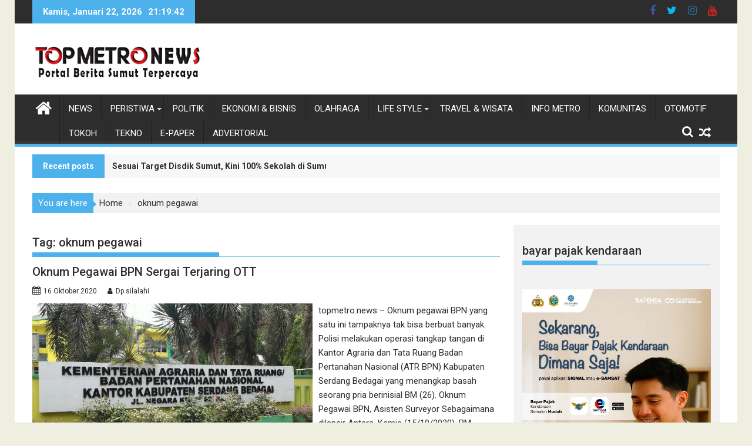

--- FILE ---
content_type: text/html; charset=UTF-8
request_url: https://topmetro.news/tag/oknum-pegawai/
body_size: 85228
content:
<!DOCTYPE html><html lang="id">
        	<head>

		        <meta charset="UTF-8">
        <meta name="viewport" content="width=device-width, initial-scale=1">
        <link rel="profile" href="http://gmpg.org/xfn/11">
        <link rel="pingback" href="https://topmetro.news/xmlrpc.php">
        <meta name='robots' content='index, follow, max-image-preview:large, max-snippet:-1, max-video-preview:-1' />

	<!-- This site is optimized with the Yoast SEO plugin v26.8 - https://yoast.com/product/yoast-seo-wordpress/ -->
	<title>oknum pegawai Archives - TOPMETRO NEWS</title>
	<link rel="canonical" href="https://topmetro.news/tag/oknum-pegawai/" />
	<meta property="og:locale" content="id_ID" />
	<meta property="og:type" content="article" />
	<meta property="og:title" content="oknum pegawai Archives - TOPMETRO NEWS" />
	<meta property="og:url" content="https://topmetro.news/tag/oknum-pegawai/" />
	<meta property="og:site_name" content="TOPMETRO NEWS" />
	<meta property="og:image" content="https://topmetro.news/wp-content/uploads/2018/03/cropped-topmetronews.png" />
	<meta property="og:image:width" content="512" />
	<meta property="og:image:height" content="512" />
	<meta property="og:image:type" content="image/png" />
	<meta name="twitter:card" content="summary_large_image" />
	<meta name="twitter:site" content="@topmetronews" />
	<script type="application/ld+json" class="yoast-schema-graph">{"@context":"https://schema.org","@graph":[{"@type":"CollectionPage","@id":"https://topmetro.news/tag/oknum-pegawai/","url":"https://topmetro.news/tag/oknum-pegawai/","name":"oknum pegawai Archives - TOPMETRO NEWS","isPartOf":{"@id":"https://topmetro.news/#website"},"primaryImageOfPage":{"@id":"https://topmetro.news/tag/oknum-pegawai/#primaryimage"},"image":{"@id":"https://topmetro.news/tag/oknum-pegawai/#primaryimage"},"thumbnailUrl":"https://topmetro.news/wp-content/uploads/2020/10/Oknum-pegawai-BPN.jpg","breadcrumb":{"@id":"https://topmetro.news/tag/oknum-pegawai/#breadcrumb"},"inLanguage":"id"},{"@type":"ImageObject","inLanguage":"id","@id":"https://topmetro.news/tag/oknum-pegawai/#primaryimage","url":"https://topmetro.news/wp-content/uploads/2020/10/Oknum-pegawai-BPN.jpg","contentUrl":"https://topmetro.news/wp-content/uploads/2020/10/Oknum-pegawai-BPN.jpg","width":640,"height":360,"caption":"Oknum pegawai BPN"},{"@type":"BreadcrumbList","@id":"https://topmetro.news/tag/oknum-pegawai/#breadcrumb","itemListElement":[{"@type":"ListItem","position":1,"name":"Home","item":"https://topmetro.news/"},{"@type":"ListItem","position":2,"name":"oknum pegawai"}]},{"@type":"WebSite","@id":"https://topmetro.news/#website","url":"https://topmetro.news/","name":"TOPMETRO NEWS","description":"Portal Berita Sumut Terpercaya","publisher":{"@id":"https://topmetro.news/#organization"},"alternateName":"topmetro","potentialAction":[{"@type":"SearchAction","target":{"@type":"EntryPoint","urlTemplate":"https://topmetro.news/?s={search_term_string}"},"query-input":{"@type":"PropertyValueSpecification","valueRequired":true,"valueName":"search_term_string"}}],"inLanguage":"id"},{"@type":"Organization","@id":"https://topmetro.news/#organization","name":"topmetro.news","url":"https://topmetro.news/","logo":{"@type":"ImageObject","inLanguage":"id","@id":"https://topmetro.news/#/schema/logo/image/","url":"https://topmetro.news/wp-content/uploads/2017/11/topmetro-news.jpg","contentUrl":"https://topmetro.news/wp-content/uploads/2017/11/topmetro-news.jpg","width":290,"height":70,"caption":"topmetro.news"},"image":{"@id":"https://topmetro.news/#/schema/logo/image/"},"sameAs":["https://www.facebook.com/topmetromedia","https://x.com/topmetronews","https://www.youtube.com/channel/UCHD3PCqLcnQkV3_PrWu8vcQ"]}]}</script>
	<!-- / Yoast SEO plugin. -->


<link rel='dns-prefetch' href='//fonts.googleapis.com' />
<link rel="alternate" type="application/rss+xml" title="TOPMETRO NEWS &raquo; Feed" href="https://topmetro.news/feed/" />
<link rel="alternate" type="application/rss+xml" title="TOPMETRO NEWS &raquo; Umpan Komentar" href="https://topmetro.news/comments/feed/" />
<link rel="alternate" type="application/rss+xml" title="TOPMETRO NEWS &raquo; oknum pegawai Umpan Tag" href="https://topmetro.news/tag/oknum-pegawai/feed/" />
<style id='wp-img-auto-sizes-contain-inline-css' type='text/css'>
img:is([sizes=auto i],[sizes^="auto," i]){contain-intrinsic-size:3000px 1500px}
/*# sourceURL=wp-img-auto-sizes-contain-inline-css */
</style>
<style id='wp-emoji-styles-inline-css' type='text/css'>

	img.wp-smiley, img.emoji {
		display: inline !important;
		border: none !important;
		box-shadow: none !important;
		height: 1em !important;
		width: 1em !important;
		margin: 0 0.07em !important;
		vertical-align: -0.1em !important;
		background: none !important;
		padding: 0 !important;
	}
/*# sourceURL=wp-emoji-styles-inline-css */
</style>
<style id='wp-block-library-inline-css' type='text/css'>
:root{--wp-block-synced-color:#7a00df;--wp-block-synced-color--rgb:122,0,223;--wp-bound-block-color:var(--wp-block-synced-color);--wp-editor-canvas-background:#ddd;--wp-admin-theme-color:#007cba;--wp-admin-theme-color--rgb:0,124,186;--wp-admin-theme-color-darker-10:#006ba1;--wp-admin-theme-color-darker-10--rgb:0,107,160.5;--wp-admin-theme-color-darker-20:#005a87;--wp-admin-theme-color-darker-20--rgb:0,90,135;--wp-admin-border-width-focus:2px}@media (min-resolution:192dpi){:root{--wp-admin-border-width-focus:1.5px}}.wp-element-button{cursor:pointer}:root .has-very-light-gray-background-color{background-color:#eee}:root .has-very-dark-gray-background-color{background-color:#313131}:root .has-very-light-gray-color{color:#eee}:root .has-very-dark-gray-color{color:#313131}:root .has-vivid-green-cyan-to-vivid-cyan-blue-gradient-background{background:linear-gradient(135deg,#00d084,#0693e3)}:root .has-purple-crush-gradient-background{background:linear-gradient(135deg,#34e2e4,#4721fb 50%,#ab1dfe)}:root .has-hazy-dawn-gradient-background{background:linear-gradient(135deg,#faaca8,#dad0ec)}:root .has-subdued-olive-gradient-background{background:linear-gradient(135deg,#fafae1,#67a671)}:root .has-atomic-cream-gradient-background{background:linear-gradient(135deg,#fdd79a,#004a59)}:root .has-nightshade-gradient-background{background:linear-gradient(135deg,#330968,#31cdcf)}:root .has-midnight-gradient-background{background:linear-gradient(135deg,#020381,#2874fc)}:root{--wp--preset--font-size--normal:16px;--wp--preset--font-size--huge:42px}.has-regular-font-size{font-size:1em}.has-larger-font-size{font-size:2.625em}.has-normal-font-size{font-size:var(--wp--preset--font-size--normal)}.has-huge-font-size{font-size:var(--wp--preset--font-size--huge)}.has-text-align-center{text-align:center}.has-text-align-left{text-align:left}.has-text-align-right{text-align:right}.has-fit-text{white-space:nowrap!important}#end-resizable-editor-section{display:none}.aligncenter{clear:both}.items-justified-left{justify-content:flex-start}.items-justified-center{justify-content:center}.items-justified-right{justify-content:flex-end}.items-justified-space-between{justify-content:space-between}.screen-reader-text{border:0;clip-path:inset(50%);height:1px;margin:-1px;overflow:hidden;padding:0;position:absolute;width:1px;word-wrap:normal!important}.screen-reader-text:focus{background-color:#ddd;clip-path:none;color:#444;display:block;font-size:1em;height:auto;left:5px;line-height:normal;padding:15px 23px 14px;text-decoration:none;top:5px;width:auto;z-index:100000}html :where(.has-border-color){border-style:solid}html :where([style*=border-top-color]){border-top-style:solid}html :where([style*=border-right-color]){border-right-style:solid}html :where([style*=border-bottom-color]){border-bottom-style:solid}html :where([style*=border-left-color]){border-left-style:solid}html :where([style*=border-width]){border-style:solid}html :where([style*=border-top-width]){border-top-style:solid}html :where([style*=border-right-width]){border-right-style:solid}html :where([style*=border-bottom-width]){border-bottom-style:solid}html :where([style*=border-left-width]){border-left-style:solid}html :where(img[class*=wp-image-]){height:auto;max-width:100%}:where(figure){margin:0 0 1em}html :where(.is-position-sticky){--wp-admin--admin-bar--position-offset:var(--wp-admin--admin-bar--height,0px)}@media screen and (max-width:600px){html :where(.is-position-sticky){--wp-admin--admin-bar--position-offset:0px}}

/*# sourceURL=wp-block-library-inline-css */
</style><style id='global-styles-inline-css' type='text/css'>
:root{--wp--preset--aspect-ratio--square: 1;--wp--preset--aspect-ratio--4-3: 4/3;--wp--preset--aspect-ratio--3-4: 3/4;--wp--preset--aspect-ratio--3-2: 3/2;--wp--preset--aspect-ratio--2-3: 2/3;--wp--preset--aspect-ratio--16-9: 16/9;--wp--preset--aspect-ratio--9-16: 9/16;--wp--preset--color--black: #000000;--wp--preset--color--cyan-bluish-gray: #abb8c3;--wp--preset--color--white: #ffffff;--wp--preset--color--pale-pink: #f78da7;--wp--preset--color--vivid-red: #cf2e2e;--wp--preset--color--luminous-vivid-orange: #ff6900;--wp--preset--color--luminous-vivid-amber: #fcb900;--wp--preset--color--light-green-cyan: #7bdcb5;--wp--preset--color--vivid-green-cyan: #00d084;--wp--preset--color--pale-cyan-blue: #8ed1fc;--wp--preset--color--vivid-cyan-blue: #0693e3;--wp--preset--color--vivid-purple: #9b51e0;--wp--preset--gradient--vivid-cyan-blue-to-vivid-purple: linear-gradient(135deg,rgb(6,147,227) 0%,rgb(155,81,224) 100%);--wp--preset--gradient--light-green-cyan-to-vivid-green-cyan: linear-gradient(135deg,rgb(122,220,180) 0%,rgb(0,208,130) 100%);--wp--preset--gradient--luminous-vivid-amber-to-luminous-vivid-orange: linear-gradient(135deg,rgb(252,185,0) 0%,rgb(255,105,0) 100%);--wp--preset--gradient--luminous-vivid-orange-to-vivid-red: linear-gradient(135deg,rgb(255,105,0) 0%,rgb(207,46,46) 100%);--wp--preset--gradient--very-light-gray-to-cyan-bluish-gray: linear-gradient(135deg,rgb(238,238,238) 0%,rgb(169,184,195) 100%);--wp--preset--gradient--cool-to-warm-spectrum: linear-gradient(135deg,rgb(74,234,220) 0%,rgb(151,120,209) 20%,rgb(207,42,186) 40%,rgb(238,44,130) 60%,rgb(251,105,98) 80%,rgb(254,248,76) 100%);--wp--preset--gradient--blush-light-purple: linear-gradient(135deg,rgb(255,206,236) 0%,rgb(152,150,240) 100%);--wp--preset--gradient--blush-bordeaux: linear-gradient(135deg,rgb(254,205,165) 0%,rgb(254,45,45) 50%,rgb(107,0,62) 100%);--wp--preset--gradient--luminous-dusk: linear-gradient(135deg,rgb(255,203,112) 0%,rgb(199,81,192) 50%,rgb(65,88,208) 100%);--wp--preset--gradient--pale-ocean: linear-gradient(135deg,rgb(255,245,203) 0%,rgb(182,227,212) 50%,rgb(51,167,181) 100%);--wp--preset--gradient--electric-grass: linear-gradient(135deg,rgb(202,248,128) 0%,rgb(113,206,126) 100%);--wp--preset--gradient--midnight: linear-gradient(135deg,rgb(2,3,129) 0%,rgb(40,116,252) 100%);--wp--preset--font-size--small: 13px;--wp--preset--font-size--medium: 20px;--wp--preset--font-size--large: 36px;--wp--preset--font-size--x-large: 42px;--wp--preset--spacing--20: 0.44rem;--wp--preset--spacing--30: 0.67rem;--wp--preset--spacing--40: 1rem;--wp--preset--spacing--50: 1.5rem;--wp--preset--spacing--60: 2.25rem;--wp--preset--spacing--70: 3.38rem;--wp--preset--spacing--80: 5.06rem;--wp--preset--shadow--natural: 6px 6px 9px rgba(0, 0, 0, 0.2);--wp--preset--shadow--deep: 12px 12px 50px rgba(0, 0, 0, 0.4);--wp--preset--shadow--sharp: 6px 6px 0px rgba(0, 0, 0, 0.2);--wp--preset--shadow--outlined: 6px 6px 0px -3px rgb(255, 255, 255), 6px 6px rgb(0, 0, 0);--wp--preset--shadow--crisp: 6px 6px 0px rgb(0, 0, 0);}:where(.is-layout-flex){gap: 0.5em;}:where(.is-layout-grid){gap: 0.5em;}body .is-layout-flex{display: flex;}.is-layout-flex{flex-wrap: wrap;align-items: center;}.is-layout-flex > :is(*, div){margin: 0;}body .is-layout-grid{display: grid;}.is-layout-grid > :is(*, div){margin: 0;}:where(.wp-block-columns.is-layout-flex){gap: 2em;}:where(.wp-block-columns.is-layout-grid){gap: 2em;}:where(.wp-block-post-template.is-layout-flex){gap: 1.25em;}:where(.wp-block-post-template.is-layout-grid){gap: 1.25em;}.has-black-color{color: var(--wp--preset--color--black) !important;}.has-cyan-bluish-gray-color{color: var(--wp--preset--color--cyan-bluish-gray) !important;}.has-white-color{color: var(--wp--preset--color--white) !important;}.has-pale-pink-color{color: var(--wp--preset--color--pale-pink) !important;}.has-vivid-red-color{color: var(--wp--preset--color--vivid-red) !important;}.has-luminous-vivid-orange-color{color: var(--wp--preset--color--luminous-vivid-orange) !important;}.has-luminous-vivid-amber-color{color: var(--wp--preset--color--luminous-vivid-amber) !important;}.has-light-green-cyan-color{color: var(--wp--preset--color--light-green-cyan) !important;}.has-vivid-green-cyan-color{color: var(--wp--preset--color--vivid-green-cyan) !important;}.has-pale-cyan-blue-color{color: var(--wp--preset--color--pale-cyan-blue) !important;}.has-vivid-cyan-blue-color{color: var(--wp--preset--color--vivid-cyan-blue) !important;}.has-vivid-purple-color{color: var(--wp--preset--color--vivid-purple) !important;}.has-black-background-color{background-color: var(--wp--preset--color--black) !important;}.has-cyan-bluish-gray-background-color{background-color: var(--wp--preset--color--cyan-bluish-gray) !important;}.has-white-background-color{background-color: var(--wp--preset--color--white) !important;}.has-pale-pink-background-color{background-color: var(--wp--preset--color--pale-pink) !important;}.has-vivid-red-background-color{background-color: var(--wp--preset--color--vivid-red) !important;}.has-luminous-vivid-orange-background-color{background-color: var(--wp--preset--color--luminous-vivid-orange) !important;}.has-luminous-vivid-amber-background-color{background-color: var(--wp--preset--color--luminous-vivid-amber) !important;}.has-light-green-cyan-background-color{background-color: var(--wp--preset--color--light-green-cyan) !important;}.has-vivid-green-cyan-background-color{background-color: var(--wp--preset--color--vivid-green-cyan) !important;}.has-pale-cyan-blue-background-color{background-color: var(--wp--preset--color--pale-cyan-blue) !important;}.has-vivid-cyan-blue-background-color{background-color: var(--wp--preset--color--vivid-cyan-blue) !important;}.has-vivid-purple-background-color{background-color: var(--wp--preset--color--vivid-purple) !important;}.has-black-border-color{border-color: var(--wp--preset--color--black) !important;}.has-cyan-bluish-gray-border-color{border-color: var(--wp--preset--color--cyan-bluish-gray) !important;}.has-white-border-color{border-color: var(--wp--preset--color--white) !important;}.has-pale-pink-border-color{border-color: var(--wp--preset--color--pale-pink) !important;}.has-vivid-red-border-color{border-color: var(--wp--preset--color--vivid-red) !important;}.has-luminous-vivid-orange-border-color{border-color: var(--wp--preset--color--luminous-vivid-orange) !important;}.has-luminous-vivid-amber-border-color{border-color: var(--wp--preset--color--luminous-vivid-amber) !important;}.has-light-green-cyan-border-color{border-color: var(--wp--preset--color--light-green-cyan) !important;}.has-vivid-green-cyan-border-color{border-color: var(--wp--preset--color--vivid-green-cyan) !important;}.has-pale-cyan-blue-border-color{border-color: var(--wp--preset--color--pale-cyan-blue) !important;}.has-vivid-cyan-blue-border-color{border-color: var(--wp--preset--color--vivid-cyan-blue) !important;}.has-vivid-purple-border-color{border-color: var(--wp--preset--color--vivid-purple) !important;}.has-vivid-cyan-blue-to-vivid-purple-gradient-background{background: var(--wp--preset--gradient--vivid-cyan-blue-to-vivid-purple) !important;}.has-light-green-cyan-to-vivid-green-cyan-gradient-background{background: var(--wp--preset--gradient--light-green-cyan-to-vivid-green-cyan) !important;}.has-luminous-vivid-amber-to-luminous-vivid-orange-gradient-background{background: var(--wp--preset--gradient--luminous-vivid-amber-to-luminous-vivid-orange) !important;}.has-luminous-vivid-orange-to-vivid-red-gradient-background{background: var(--wp--preset--gradient--luminous-vivid-orange-to-vivid-red) !important;}.has-very-light-gray-to-cyan-bluish-gray-gradient-background{background: var(--wp--preset--gradient--very-light-gray-to-cyan-bluish-gray) !important;}.has-cool-to-warm-spectrum-gradient-background{background: var(--wp--preset--gradient--cool-to-warm-spectrum) !important;}.has-blush-light-purple-gradient-background{background: var(--wp--preset--gradient--blush-light-purple) !important;}.has-blush-bordeaux-gradient-background{background: var(--wp--preset--gradient--blush-bordeaux) !important;}.has-luminous-dusk-gradient-background{background: var(--wp--preset--gradient--luminous-dusk) !important;}.has-pale-ocean-gradient-background{background: var(--wp--preset--gradient--pale-ocean) !important;}.has-electric-grass-gradient-background{background: var(--wp--preset--gradient--electric-grass) !important;}.has-midnight-gradient-background{background: var(--wp--preset--gradient--midnight) !important;}.has-small-font-size{font-size: var(--wp--preset--font-size--small) !important;}.has-medium-font-size{font-size: var(--wp--preset--font-size--medium) !important;}.has-large-font-size{font-size: var(--wp--preset--font-size--large) !important;}.has-x-large-font-size{font-size: var(--wp--preset--font-size--x-large) !important;}
/*# sourceURL=global-styles-inline-css */
</style>

<style id='classic-theme-styles-inline-css' type='text/css'>
/*! This file is auto-generated */
.wp-block-button__link{color:#fff;background-color:#32373c;border-radius:9999px;box-shadow:none;text-decoration:none;padding:calc(.667em + 2px) calc(1.333em + 2px);font-size:1.125em}.wp-block-file__button{background:#32373c;color:#fff;text-decoration:none}
/*# sourceURL=/wp-includes/css/classic-themes.min.css */
</style>
<link rel='stylesheet' id='Roboto-css' href='//fonts.googleapis.com/css?family=Roboto&#038;ver=6.9' type='text/css' media='all' />
<link rel='stylesheet' id='supermag-googleapis-css' href='//fonts.googleapis.com/css?family=Oswald%3A300%2C400%2C700%7CRoboto%3A300italic%2C400%2C500%2C700&#038;ver=4.0.3' type='text/css' media='all' />
<link rel='stylesheet' id='bxslider-css' href='https://topmetro.news/wp-content/themes/supermagpro/assets/library/bxslider/css/jquery.bxslider.min.css?ver=4.2.6' type='text/css' media='all' />
<link rel='stylesheet' id='mCustomScrollbar-css' href='https://topmetro.news/wp-content/themes/supermagpro/assets/library/malihu-custom-scrollbar/jquery.mCustomScrollbar.min.css?ver=3.0.9' type='text/css' media='all' />
<link rel='stylesheet' id='font-awesome-css' href='https://topmetro.news/wp-content/themes/supermagpro/assets/library/Font-Awesome/css/font-awesome.min.css?ver=4.7.0' type='text/css' media='all' />
<link rel='stylesheet' id='supermag-style-css' href='https://topmetro.news/wp-content/themes/supermagpro/style.css?ver=1.2.3.3' type='text/css' media='all' />
<style id='supermag-style-inline-css' type='text/css'>

        .site-title,
        .site-title a{
            font-family: 'Roboto';
        }
        .site-description,
        .site-description a{
            font-family: 'Roboto';
        }
        .main-navigation .acmethemes-nav a{
            font-family: 'Roboto';
        }
        h1, h1 a,
        h2, h2 a,
        h3, h3 a,
        h4, h4 a,
        h5, h5 a,
        h6, h6 a {
            font-family: 'Roboto';
        }
        body, p {
            font-family: 'Roboto';
        }
        .site-title,
        .site-title a{
            color: #4db2ec;
        }
        .site-title:hover,
        .site-title a:hover{
            color: #2d2d2d;
        }
        .site-description,
        .site-description a{
            color: #2d2d2d;
        }
        h1, h1 a,
        h2, h2 a,
        h3, h3 a,
        h4, h4 a,
        h5, h5 a,
        h6, h6 a {
            color: #2d2d2d;
        }
         .entry-content p,.details{
            color: #2d2d2d;
        }
        .comment-form .form-submit input,
        .read-more,
        .bn-title,
        .home-icon.front_page_on,
        .slider-section .cat-links a,
        .gallery-carousel .mCSB_scrollTools .mCSB_dragger .mCSB_dragger_bar,
        #calendar_wrap #wp-calendar #today,
        #calendar_wrap #wp-calendar #today a,
        .wpcf7-form input.wpcf7-submit:hover,
        .breadcrumb{
            background: #4db2ec;
        }
         .breadcrumb::after {
            border-left: 5px solid #4db2ec;
        }
        .rtl .breadcrumb::after {
            border-right: 5px solid #4db2ec;
            border-left: medium none;
        }
         .header-wrapper #site-navigation{
            border-bottom: 5px solid #4db2ec;
        }
        .search-block input#menu-search,
        .widget_search input#s,
        .slicknav_btn.slicknav_open,
        .footer-wrapper .bn-title,
        .gallery-carousel  li:hover img,
        .page-numbers:hover,
        .page-numbers:focus, .page-numbers.current,
        .wpcf7-form input.wpcf7-submit{
            border: 1px solid #4db2ec;
        }
         .footer-wrapper .border{
            border-top: 1px solid #4db2ec;
        }
        .socials a:hover,
        .search-block #searchsubmit,
        .widget_search #searchsubmit,
        .slider-section .bx-controls-direction a,
        .sm-up:hover,
        .sm-tabs-title .single-tab-title.opened,
        .page-numbers,
        .wpcf7-form input.wpcf7-submit{
            color: #4db2ec;
        }
         .sm-tabs-title .single-tab-title.opened::after{
            border-color: #4db2ec transparent;
        }
        .slicknav_btn.slicknav_open:before{
            background: none repeat scroll 0 0 #4db2ec;
            box-shadow: 0 6px 0 0 #4db2ec, 0 12px 0 0 #4db2ec;
        }
        .besides-slider .beside-post{
            border-bottom: 3px solid #4db2ec;
        }
        .widget-title,
            .footer-wrapper,
            .page-header .page-title,
            .single .entry-header .entry-title,
            .page .entry-header .entry-title
            {
            border-bottom: 1px solid #4db2ec;
        }
        .footer-wrapper .bn-title:before,
        .widget-title:before,
            .page-header .page-title:before,
            .single .entry-header .entry-title:before,
            .page .entry-header .entry-title:before
            {
            border-bottom: 7px solid #4db2ec;
        }
        .active img{
            border: 2px solid #4db2ec;
        }
        .comment-form .form-submit input:hover,
        .slider-section .cat-links a:hover,
        .read-more:hover,
        .slider-section .bx-controls-direction a,
        .sm-up-container,
        .gallery-carousel .mCSB_container{
            background:#3d3d3d;
        }
        .gallery-carousel  li img {
            border:1px solid #3d3d3d;
        }
        .entry-content a{
            color: #2d2d2d;
        }
        a:hover,
        .nav-links a:hover,
        #supermag-breadcrumbs a:hover,
        .bn-content a:hover,
        .slider-section .slide-title:hover,
        .feature-side-slider .post-title a:hover,
        .slider-feature-wrap a:hover,
        .feature-side-slider .beside-post:hover .beside-caption a,
        .featured-desc a:hover h4,
        .featured-desc .above-entry-meta span:hover{
            color: #4db2ec;
        }
        .nav-links .nav-previous a:hover, .nav-links .nav-next a:hover{
            border-top: 1px solid #4db2ec;
        }
         .posted-on a,
         .posted-on i,
        .author.vcard a,
        .author.vcard i,
        .comments-link a,
        .comments-link i,
        .edit-link a,
        .edit-link i,
        .cat-links a,
        .cat-links i,
        .tags-links a,
        .tags-links i,
        .byline a,
        .byline i{
            color: #2d2d2d;
        }
        .posted-on:hover i,
        .posted-on:hover a,
        .author.vcard:hover,
        .author.vcard:hover a,
        .author.vcard:hover i,
        .comments-link:hover a,
        .comments-link:hover i,
        .cat-links:hover a,
        .cat-links:hover i,
        .edit-link:hover a,
        .edit-link:hover i,
        .tags-links:hover a,
        .tags-links:hover i,
        .byline:hover a,
        .byline:hover i
        {
            color: #4db2ec;
        }
        .top-header-section,
        .top-header-section .wrapper{
            background: #2d2d2d;
        }
        .header-wrapper,
        .no-header-bn {
            background: #ffffff;
        }
        .header-wrapper #site-navigation,
        .header-wrapper .supermag_mega_menu.menu .mega-sub-menu li.menu-item-inner-mega .supermag-mega-menu-cat-wrap a,
        .header-wrapper .supermag_mega_menu.menu .mega-sub-menu li.menu-item a,
        .mega-sub-menu .supermag-mega-menu-cat-wrap,
        .header-wrapper ul.sub-menu.mega-sub-menu,
        .slicknav_btn,
        .header-wrapper .main-navigation .slicknav_nav ul.sub-menu,
        .header-wrapper .main-navigation ul ul.sub-menu li,
        .header-wrapper .supermag_mega_menu.menu .mega-sub-menu li.menu-item-inner-mega .supermag-mega-menu-cat-wrap a{
            background: #2d2d2d;
        }
        .header-wrapper .menu > li.current-menu-item > a,
        .header-wrapper .menu > li.current-menu-parent a,
        .header-wrapper .menu > li.current_page_parent a,
        .header-wrapper .menu > li.current_page_ancestor a,
        .header-wrapper .menu > li.current-menu-item > a:before,
        .header-wrapper .menu > li.current-menu-parent > a:before,
        .header-wrapper .menu > li.current_page_parent > a:before,
        .header-wrapper .menu > li.current_page_ancestor > a:before{
            background: #4db2ec;
        }
        .slicknav_nav li:hover > a,
        .slicknav_nav li.current-menu-ancestor  a,
        .slicknav_nav li.current-menu-item  > a,
        .slicknav_nav li.current_page_item a,
        .slicknav_nav li.current_page_item .slicknav_item span,
        .mega-sub-menu .mega-active-cat{
            color: #4db2ec;
        }
        .supermag-mega-menu-con-wrap,
        .header-wrapper .menu li:hover > a,
        .header-wrapper .supermag_mega_menu.menu .mega-sub-menu li.menu-item-inner-mega .supermag-mega-menu-cat-wrap a.mega-active-cat{
            background: #4db2ec;
        }
        .supermag_mega_menu .header-wrapper .main-navigation ul ul.sub-menu li:hover > a,
        .icon-menu:hover,
        .header-wrapper .supermag_mega_menu.menu .mega-sub-menu li.menu-item a:hover,
        .slicknav_nav li .slicknav_item:hover a{
            color:#4db2ec;
        }
        @media screen and (max-width:992px){
            .supermag-mega-menu-con-wrap,
            .header-wrapper .supermag_mega_menu.menu .mega-sub-menu li.menu-item-inner-mega .supermag-mega-menu-cat-wrap a.mega-active-cat{
                background:#2d2d2d;
            }
        }
        @media screen and (max-width:639px){
            .mega-sub-menu .menu-post-block h2 a:hover {
                color: #4db2ec;
            }
        }
       .header-wrapper .menu li a{
            color: #FFFFFF;
        }
       .header-wrapper #site-navigation{
            box-shadow: -1px -5px 0 -1px #393939 inset;
        }
       #supermag-breadcrumbs{
            background: #f2f2f2;
        }
       .secondary-sidebar .widget-area.sidebar{
            background: #f2f2f2;
        }
       .footer-wrapper,
       .wrapper.footer-wrapper{
            background: #2d2d2d;
        }
       .footer-wrapper .widget-title,
        .footer-wrapper h1, .footer-wrapper h1 a,
        .footer-wrapper h2, .footer-wrapper h2 a,
        .footer-wrapper h3, .footer-wrapper h3 a,
        .footer-wrapper h4, .footer-wrapper h4 a,
        .footer-wrapper h5, .footer-wrapper h5 a,
        .footer-wrapper h6, .footer-wrapper h6 a{
            color: #ffffff;
        }
       .footer-wrapper,
        .footer-wrapper .featured-desc .above-entry-meta,
        .footer-wrapper .entry-content p,.footer-wrapper .details{
            color: #ffffff;
        }
       .footer-wrapper a,
         .footer-wrapper .featured-desc .above-entry-meta i{
             color: #ffffff;
         }
       .footer-wrapper a:hover,
        .footer-sidebar .featured-desc .above-entry-meta a:hover {
            color: #4db2ec;
        }
            .featured-desc .above-entry-meta,
            .featured-desc .below-entry-meta .cat-links a,
            .entry-footer .cat-links a,
            article.post .read-more,
            article.page .read-more,
            .slider-section .cat-links a{
            border-radius: 4px;
            }
            
                    .cat-links .at-cat-item-1{
                    background: #4db2ec!important;
                    color : #fff!important;
                    }
                    
                    .at-cat-color-wrap-1 .widget-title::before,
                    body.category-1 .page-header .page-title::before
                    {
                     border-bottom: 7px solid #4db2ec;
                    }
                    
                    .at-cat-color-wrap-1 .widget-title,
                     body.category-1 .page-header .page-title
                    {
                     border-bottom: 1px solid #4db2ec;
                    }
                    .cat-links .at-cat-item-1:hover{
                    background: #2d2d2d!important;
                    color : #fff!important;
                    }
                    
                    .cat-links .at-cat-item-2{
                    background: #4db2ec!important;
                    color : #fff!important;
                    }
                    
                    .at-cat-color-wrap-2 .widget-title::before,
                    body.category-2 .page-header .page-title::before
                    {
                     border-bottom: 7px solid #4db2ec;
                    }
                    
                    .at-cat-color-wrap-2 .widget-title,
                     body.category-2 .page-header .page-title
                    {
                     border-bottom: 1px solid #4db2ec;
                    }
                    .cat-links .at-cat-item-2:hover{
                    background: #2d2d2d!important;
                    color : #fff!important;
                    }
                    
                    .cat-links .at-cat-item-3{
                    background: #4db2ec!important;
                    color : #fff!important;
                    }
                    
                    .at-cat-color-wrap-3 .widget-title::before,
                    body.category-3 .page-header .page-title::before
                    {
                     border-bottom: 7px solid #4db2ec;
                    }
                    
                    .at-cat-color-wrap-3 .widget-title,
                     body.category-3 .page-header .page-title
                    {
                     border-bottom: 1px solid #4db2ec;
                    }
                    .cat-links .at-cat-item-3:hover{
                    background: #2d2d2d!important;
                    color : #fff!important;
                    }
                    
                    .cat-links .at-cat-item-4{
                    background: #4db2ec!important;
                    color : #fff!important;
                    }
                    
                    .at-cat-color-wrap-4 .widget-title::before,
                    body.category-4 .page-header .page-title::before
                    {
                     border-bottom: 7px solid #4db2ec;
                    }
                    
                    .at-cat-color-wrap-4 .widget-title,
                     body.category-4 .page-header .page-title
                    {
                     border-bottom: 1px solid #4db2ec;
                    }
                    .cat-links .at-cat-item-4:hover{
                    background: #2d2d2d!important;
                    color : #fff!important;
                    }
                    
                    .cat-links .at-cat-item-5{
                    background: #4db2ec!important;
                    color : #fff!important;
                    }
                    
                    .at-cat-color-wrap-5 .widget-title::before,
                    body.category-5 .page-header .page-title::before
                    {
                     border-bottom: 7px solid #4db2ec;
                    }
                    
                    .at-cat-color-wrap-5 .widget-title,
                     body.category-5 .page-header .page-title
                    {
                     border-bottom: 1px solid #4db2ec;
                    }
                    .cat-links .at-cat-item-5:hover{
                    background: #2d2d2d!important;
                    color : #fff!important;
                    }
                    
                    .cat-links .at-cat-item-6{
                    background: #4db2ec!important;
                    color : #fff!important;
                    }
                    
                    .at-cat-color-wrap-6 .widget-title::before,
                    body.category-6 .page-header .page-title::before
                    {
                     border-bottom: 7px solid #4db2ec;
                    }
                    
                    .at-cat-color-wrap-6 .widget-title,
                     body.category-6 .page-header .page-title
                    {
                     border-bottom: 1px solid #4db2ec;
                    }
                    .cat-links .at-cat-item-6:hover{
                    background: #2d2d2d!important;
                    color : #fff!important;
                    }
                    
                    .cat-links .at-cat-item-7{
                    background: #4db2ec!important;
                    color : #fff!important;
                    }
                    
                    .at-cat-color-wrap-7 .widget-title::before,
                    body.category-7 .page-header .page-title::before
                    {
                     border-bottom: 7px solid #4db2ec;
                    }
                    
                    .at-cat-color-wrap-7 .widget-title,
                     body.category-7 .page-header .page-title
                    {
                     border-bottom: 1px solid #4db2ec;
                    }
                    .cat-links .at-cat-item-7:hover{
                    background: #2d2d2d!important;
                    color : #fff!important;
                    }
                    
                    .cat-links .at-cat-item-9{
                    background: #4db2ec!important;
                    color : #fff!important;
                    }
                    
                    .at-cat-color-wrap-9 .widget-title::before,
                    body.category-9 .page-header .page-title::before
                    {
                     border-bottom: 7px solid #4db2ec;
                    }
                    
                    .at-cat-color-wrap-9 .widget-title,
                     body.category-9 .page-header .page-title
                    {
                     border-bottom: 1px solid #4db2ec;
                    }
                    .cat-links .at-cat-item-9:hover{
                    background: #2d2d2d!important;
                    color : #fff!important;
                    }
                    
                    .cat-links .at-cat-item-10{
                    background: #4db2ec!important;
                    color : #fff!important;
                    }
                    
                    .at-cat-color-wrap-10 .widget-title::before,
                    body.category-10 .page-header .page-title::before
                    {
                     border-bottom: 7px solid #4db2ec;
                    }
                    
                    .at-cat-color-wrap-10 .widget-title,
                     body.category-10 .page-header .page-title
                    {
                     border-bottom: 1px solid #4db2ec;
                    }
                    .cat-links .at-cat-item-10:hover{
                    background: #2d2d2d!important;
                    color : #fff!important;
                    }
                    
                    .cat-links .at-cat-item-11{
                    background: #4db2ec!important;
                    color : #fff!important;
                    }
                    
                    .at-cat-color-wrap-11 .widget-title::before,
                    body.category-11 .page-header .page-title::before
                    {
                     border-bottom: 7px solid #4db2ec;
                    }
                    
                    .at-cat-color-wrap-11 .widget-title,
                     body.category-11 .page-header .page-title
                    {
                     border-bottom: 1px solid #4db2ec;
                    }
                    .cat-links .at-cat-item-11:hover{
                    background: #2d2d2d!important;
                    color : #fff!important;
                    }
                    
                    .cat-links .at-cat-item-12{
                    background: #4db2ec!important;
                    color : #fff!important;
                    }
                    
                    .at-cat-color-wrap-12 .widget-title::before,
                    body.category-12 .page-header .page-title::before
                    {
                     border-bottom: 7px solid #4db2ec;
                    }
                    
                    .at-cat-color-wrap-12 .widget-title,
                     body.category-12 .page-header .page-title
                    {
                     border-bottom: 1px solid #4db2ec;
                    }
                    .cat-links .at-cat-item-12:hover{
                    background: #2d2d2d!important;
                    color : #fff!important;
                    }
                    
                    .cat-links .at-cat-item-13{
                    background: #4db2ec!important;
                    color : #fff!important;
                    }
                    
                    .at-cat-color-wrap-13 .widget-title::before,
                    body.category-13 .page-header .page-title::before
                    {
                     border-bottom: 7px solid #4db2ec;
                    }
                    
                    .at-cat-color-wrap-13 .widget-title,
                     body.category-13 .page-header .page-title
                    {
                     border-bottom: 1px solid #4db2ec;
                    }
                    .cat-links .at-cat-item-13:hover{
                    background: #2d2d2d!important;
                    color : #fff!important;
                    }
                    
                    .cat-links .at-cat-item-16{
                    background: #4db2ec!important;
                    color : #fff!important;
                    }
                    
                    .at-cat-color-wrap-16 .widget-title::before,
                    body.category-16 .page-header .page-title::before
                    {
                     border-bottom: 7px solid #4db2ec;
                    }
                    
                    .at-cat-color-wrap-16 .widget-title,
                     body.category-16 .page-header .page-title
                    {
                     border-bottom: 1px solid #4db2ec;
                    }
                    .cat-links .at-cat-item-16:hover{
                    background: #2d2d2d!important;
                    color : #fff!important;
                    }
                    
                    .cat-links .at-cat-item-17{
                    background: #4db2ec!important;
                    color : #fff!important;
                    }
                    
                    .at-cat-color-wrap-17 .widget-title::before,
                    body.category-17 .page-header .page-title::before
                    {
                     border-bottom: 7px solid #4db2ec;
                    }
                    
                    .at-cat-color-wrap-17 .widget-title,
                     body.category-17 .page-header .page-title
                    {
                     border-bottom: 1px solid #4db2ec;
                    }
                    .cat-links .at-cat-item-17:hover{
                    background: #2d2d2d!important;
                    color : #fff!important;
                    }
                    
                    .cat-links .at-cat-item-18{
                    background: #4db2ec!important;
                    color : #fff!important;
                    }
                    
                    .at-cat-color-wrap-18 .widget-title::before,
                    body.category-18 .page-header .page-title::before
                    {
                     border-bottom: 7px solid #4db2ec;
                    }
                    
                    .at-cat-color-wrap-18 .widget-title,
                     body.category-18 .page-header .page-title
                    {
                     border-bottom: 1px solid #4db2ec;
                    }
                    .cat-links .at-cat-item-18:hover{
                    background: #2d2d2d!important;
                    color : #fff!important;
                    }
                    
                    .cat-links .at-cat-item-19{
                    background: #4db2ec!important;
                    color : #fff!important;
                    }
                    
                    .at-cat-color-wrap-19 .widget-title::before,
                    body.category-19 .page-header .page-title::before
                    {
                     border-bottom: 7px solid #4db2ec;
                    }
                    
                    .at-cat-color-wrap-19 .widget-title,
                     body.category-19 .page-header .page-title
                    {
                     border-bottom: 1px solid #4db2ec;
                    }
                    .cat-links .at-cat-item-19:hover{
                    background: #2d2d2d!important;
                    color : #fff!important;
                    }
                    
                    .cat-links .at-cat-item-28{
                    background: #4db2ec!important;
                    color : #fff!important;
                    }
                    
                    .at-cat-color-wrap-28 .widget-title::before,
                    body.category-28 .page-header .page-title::before
                    {
                     border-bottom: 7px solid #4db2ec;
                    }
                    
                    .at-cat-color-wrap-28 .widget-title,
                     body.category-28 .page-header .page-title
                    {
                     border-bottom: 1px solid #4db2ec;
                    }
                    .cat-links .at-cat-item-28:hover{
                    background: #2d2d2d!important;
                    color : #fff!important;
                    }
                    
                    .cat-links .at-cat-item-29{
                    background: #4db2ec!important;
                    color : #fff!important;
                    }
                    
                    .at-cat-color-wrap-29 .widget-title::before,
                    body.category-29 .page-header .page-title::before
                    {
                     border-bottom: 7px solid #4db2ec;
                    }
                    
                    .at-cat-color-wrap-29 .widget-title,
                     body.category-29 .page-header .page-title
                    {
                     border-bottom: 1px solid #4db2ec;
                    }
                    .cat-links .at-cat-item-29:hover{
                    background: #2d2d2d!important;
                    color : #fff!important;
                    }
                    
                    .cat-links .at-cat-item-30{
                    background: #4db2ec!important;
                    color : #fff!important;
                    }
                    
                    .at-cat-color-wrap-30 .widget-title::before,
                    body.category-30 .page-header .page-title::before
                    {
                     border-bottom: 7px solid #4db2ec;
                    }
                    
                    .at-cat-color-wrap-30 .widget-title,
                     body.category-30 .page-header .page-title
                    {
                     border-bottom: 1px solid #4db2ec;
                    }
                    .cat-links .at-cat-item-30:hover{
                    background: #2d2d2d!important;
                    color : #fff!important;
                    }
                    
                    .cat-links .at-cat-item-31{
                    background: #4db2ec!important;
                    color : #fff!important;
                    }
                    
                    .at-cat-color-wrap-31 .widget-title::before,
                    body.category-31 .page-header .page-title::before
                    {
                     border-bottom: 7px solid #4db2ec;
                    }
                    
                    .at-cat-color-wrap-31 .widget-title,
                     body.category-31 .page-header .page-title
                    {
                     border-bottom: 1px solid #4db2ec;
                    }
                    .cat-links .at-cat-item-31:hover{
                    background: #2d2d2d!important;
                    color : #fff!important;
                    }
                    
                    .cat-links .at-cat-item-6228{
                    background: #4db2ec!important;
                    color : #fff!important;
                    }
                    
                    .at-cat-color-wrap-6228 .widget-title::before,
                    body.category-6228 .page-header .page-title::before
                    {
                     border-bottom: 7px solid #4db2ec;
                    }
                    
                    .at-cat-color-wrap-6228 .widget-title,
                     body.category-6228 .page-header .page-title
                    {
                     border-bottom: 1px solid #4db2ec;
                    }
                    .cat-links .at-cat-item-6228:hover{
                    background: #2d2d2d!important;
                    color : #fff!important;
                    }
                    
                    .cat-links .at-cat-item-16475{
                    background: #4db2ec!important;
                    color : #fff!important;
                    }
                    
                    .cat-links .at-cat-item-16475:hover{
                    background: #2d2d2d!important;
                    color : #fff!important;
                    }
                    
                    .cat-links .at-cat-item-16786{
                    background: #4db2ec!important;
                    color : #fff!important;
                    }
                    
                    .cat-links .at-cat-item-16786:hover{
                    background: #2d2d2d!important;
                    color : #fff!important;
                    }
                    
                    .cat-links .at-cat-item-23319{
                    background: #4db2ec!important;
                    color : #fff!important;
                    }
                    
                    .cat-links .at-cat-item-23319:hover{
                    background: #2d2d2d!important;
                    color : #fff!important;
                    }
                    
                    .cat-links .at-cat-item-27738{
                    background: #4db2ec!important;
                    color : #fff!important;
                    }
                    
                    .cat-links .at-cat-item-27738:hover{
                    background: #2d2d2d!important;
                    color : #fff!important;
                    }
                    
                    .cat-links .at-cat-item-27739{
                    background: #4db2ec!important;
                    color : #fff!important;
                    }
                    
                    .cat-links .at-cat-item-27739:hover{
                    background: #2d2d2d!important;
                    color : #fff!important;
                    }
                    
                    .cat-links .at-cat-item-27740{
                    background: #4db2ec!important;
                    color : #fff!important;
                    }
                    
                    .cat-links .at-cat-item-27740:hover{
                    background: #2d2d2d!important;
                    color : #fff!important;
                    }
                    
/*# sourceURL=supermag-style-inline-css */
</style>
<link rel='stylesheet' id='supermag-block-front-styles-css' href='https://topmetro.news/wp-content/themes/supermagpro/acmethemes/gutenberg/gutenberg-front.css?ver=1.0' type='text/css' media='all' />
<script type="text/javascript" src="https://topmetro.news/wp-includes/js/jquery/jquery.min.js?ver=3.7.1" id="jquery-core-js"></script>
<script type="text/javascript" src="https://topmetro.news/wp-includes/js/jquery/jquery-migrate.min.js?ver=3.4.1" id="jquery-migrate-js"></script>
<link rel="https://api.w.org/" href="https://topmetro.news/wp-json/" /><link rel="alternate" title="JSON" type="application/json" href="https://topmetro.news/wp-json/wp/v2/tags/13300" /><link rel="EditURI" type="application/rsd+xml" title="RSD" href="https://topmetro.news/xmlrpc.php?rsd" />
<meta name="generator" content="WordPress 6.9" />
      <meta name="onesignal" content="wordpress-plugin"/>
            <script>

      window.OneSignalDeferred = window.OneSignalDeferred || [];

      OneSignalDeferred.push(function(OneSignal) {
        var oneSignal_options = {};
        window._oneSignalInitOptions = oneSignal_options;

        oneSignal_options['serviceWorkerParam'] = { scope: '/' };
oneSignal_options['serviceWorkerPath'] = 'OneSignalSDKWorker.js.php';

        OneSignal.Notifications.setDefaultUrl("https://topmetro.news");

        oneSignal_options['wordpress'] = true;
oneSignal_options['appId'] = '3fa82e82-87dd-44bf-a142-ffa68af64c16';
oneSignal_options['allowLocalhostAsSecureOrigin'] = true;
oneSignal_options['welcomeNotification'] = { };
oneSignal_options['welcomeNotification']['title'] = "";
oneSignal_options['welcomeNotification']['message'] = "";
oneSignal_options['path'] = "https://topmetro.news/wp-content/plugins/onesignal-free-web-push-notifications/sdk_files/";
oneSignal_options['persistNotification'] = true;
oneSignal_options['promptOptions'] = { };
oneSignal_options['notifyButton'] = { };
oneSignal_options['notifyButton']['enable'] = true;
oneSignal_options['notifyButton']['position'] = 'bottom-right';
oneSignal_options['notifyButton']['theme'] = 'default';
oneSignal_options['notifyButton']['size'] = 'medium';
oneSignal_options['notifyButton']['showCredit'] = true;
oneSignal_options['notifyButton']['text'] = {};
              OneSignal.init(window._oneSignalInitOptions);
              OneSignal.Slidedown.promptPush()      });

      function documentInitOneSignal() {
        var oneSignal_elements = document.getElementsByClassName("OneSignal-prompt");

        var oneSignalLinkClickHandler = function(event) { OneSignal.Notifications.requestPermission(); event.preventDefault(); };        for(var i = 0; i < oneSignal_elements.length; i++)
          oneSignal_elements[i].addEventListener('click', oneSignalLinkClickHandler, false);
      }

      if (document.readyState === 'complete') {
           documentInitOneSignal();
      }
      else {
           window.addEventListener("load", function(event){
               documentInitOneSignal();
          });
      }
    </script>
<link rel="icon" href="https://topmetro.news/wp-content/uploads/2018/03/cropped-topmetronews-32x32.png" sizes="32x32" />
<link rel="icon" href="https://topmetro.news/wp-content/uploads/2018/03/cropped-topmetronews-192x192.png" sizes="192x192" />
<link rel="apple-touch-icon" href="https://topmetro.news/wp-content/uploads/2018/03/cropped-topmetronews-180x180.png" />
<meta name="msapplication-TileImage" content="https://topmetro.news/wp-content/uploads/2018/03/cropped-topmetronews-270x270.png" />

	</head>
<body class="archive tag tag-oknum-pegawai tag-13300 wp-custom-logo wp-theme-supermagpro boxed-layout right-sidebar at-sticky-sidebar left-logo-right-ainfo group-blog">

        <div id="page" class="hfeed site">
            <a class="skip-link screen-reader-text" href="#content" title="link">Skip to content</a>
		        <header id="masthead" class="site-header">
            <div class="top-header-section clearfix">
                <div class="wrapper">
                     <div class="header-latest-posts float-left bn-title">Kamis, Januari 22, 2026<div class='supermag-clock format-24'></div></div>                    <div class="right-header float-right">
                                                    <div class="socials">
                                                                    <a href="https://www.facebook.com/topmetromedia/" class="facebook" data-title="Facebook" target="_blank">
                                        <span class="font-icon-social-facebook"><i class="fa fa-facebook"></i></span>
                                    </a>
                                                                    <a href="https://twitter.com/Topmetronews" class="twitter" data-title="Twitter" target="_blank">
                                        <span class="font-icon-social-twitter"><i class="fa fa-twitter"></i></span>
                                    </a>
                                                                        <a href="https://www.instagram.com/topmetro.news/" class="instagram" data-title="Instagram" target="_blank">
                                        <span class="font-icon-social-instagram"><i class="fa fa-instagram"></i></span>
                                    </a>
                                                                        <a href="https://www.youtube.com/channel/UCHD3PCqLcnQkV3_PrWu8vcQ" class="youtube" data-title="Youtube" target="_blank">
                                        <span class="font-icon-social-youtube"><i class="fa fa-youtube"></i></span>
                                    </a>
                                                                </div>
                                                </div>
                </div>
            </div>
            <!-- .top-header-section -->
            <div class="header-wrapper clearfix">
                <div class="header-container">
	                
                    <div class="wrapper">
                        <div class="site-branding clearfix">
                                                        <div class="site-logo float-left">
                                <a href="https://topmetro.news/" class="custom-logo-link" rel="home"><noscript><img width="290" height="80" src="https://topmetro.news/wp-content/uploads/2020/10/cropped-topmetro.news_-2.png" class="custom-logo" alt="TOPMETRO NEWS" decoding="async" /></noscript><img width="290" height="80" src='data:image/svg+xml,%3Csvg%20xmlns=%22http://www.w3.org/2000/svg%22%20viewBox=%220%200%20290%2080%22%3E%3C/svg%3E' data-src="https://topmetro.news/wp-content/uploads/2020/10/cropped-topmetro.news_-2.png" class="lazyload custom-logo" alt="TOPMETRO NEWS" decoding="async" /></a>                            </div><!--site-logo-->
                                                        <div class="clearfix"></div>
                                                    </div>
                    </div>
	                                    <nav id="site-navigation" class="main-navigation supermag-enable-sticky-menu clearfix">
                        <div class="header-main-menu wrapper clearfix">
                                                            <div class="home-icon">
                                    <a href="https://topmetro.news/" title="TOPMETRO NEWS"><i class="fa fa-home"></i></a>
                                </div>
                                <div class="acmethemes-nav"><ul id="menu-amp" class="menu supermag_mega_menu"><li id="menu-item-51951" class="menu-item menu-item-type-custom menu-item-object-custom menu-item-51951"><a href="https://topmetro.news/tag/news/">News</a></li>
<li id="menu-item-30878" class="menu-item menu-item-type-taxonomy menu-item-object-category menu-item-has-children menu-item-30878"><a href="https://topmetro.news/category/kriminal/">Peristiwa</a>
<ul class="sub-menu">
	<li id="menu-item-30879" class="menu-item menu-item-type-taxonomy menu-item-object-category menu-item-30879"><a href="https://topmetro.news/category/kriminal/kota/">Kota Medan</a></li>
	<li id="menu-item-30880" class="menu-item menu-item-type-taxonomy menu-item-object-category menu-item-30880"><a href="https://topmetro.news/category/kriminal/daerah/">Daerah</a></li>
	<li id="menu-item-30881" class="menu-item menu-item-type-taxonomy menu-item-object-category menu-item-30881"><a href="https://topmetro.news/category/kriminal/nasional/">Nasional</a></li>
	<li id="menu-item-30882" class="menu-item menu-item-type-taxonomy menu-item-object-category menu-item-30882"><a href="https://topmetro.news/category/kriminal/internasional/">Internasional</a></li>
</ul>
</li>
<li id="menu-item-30892" class="menu-item menu-item-type-taxonomy menu-item-object-category menu-item-30892"><a href="https://topmetro.news/category/politik/">Politik</a></li>
<li id="menu-item-30887" class="menu-item menu-item-type-taxonomy menu-item-object-category menu-item-30887"><a href="https://topmetro.news/category/ekonomi-bisnis/">Ekonomi &amp; Bisnis</a></li>
<li id="menu-item-30883" class="menu-item menu-item-type-taxonomy menu-item-object-category menu-item-30883"><a href="https://topmetro.news/category/olahraga/">Olahraga</a></li>
<li id="menu-item-30884" class="menu-item menu-item-type-taxonomy menu-item-object-category menu-item-has-children menu-item-30884"><a href="https://topmetro.news/category/life-style/">Life style</a>
<ul class="sub-menu">
	<li id="menu-item-30885" class="menu-item menu-item-type-taxonomy menu-item-object-category menu-item-30885"><a href="https://topmetro.news/category/life-style/hiburan/">Hiburan</a></li>
	<li id="menu-item-30886" class="menu-item menu-item-type-taxonomy menu-item-object-category menu-item-30886"><a href="https://topmetro.news/category/life-style/kesehatan/">Kesehatan</a></li>
	<li id="menu-item-30890" class="menu-item menu-item-type-taxonomy menu-item-object-category menu-item-30890"><a href="https://topmetro.news/category/life-style/kecantikan/">Kecantikan</a></li>
</ul>
</li>
<li id="menu-item-30895" class="menu-item menu-item-type-taxonomy menu-item-object-category menu-item-30895"><a href="https://topmetro.news/category/travel-wisata/">Travel &amp; Wisata</a></li>
<li id="menu-item-30888" class="menu-item menu-item-type-taxonomy menu-item-object-category menu-item-30888"><a href="https://topmetro.news/category/info-metro/">Info Metro</a></li>
<li id="menu-item-30889" class="menu-item menu-item-type-taxonomy menu-item-object-category menu-item-30889"><a href="https://topmetro.news/category/komunitas/">Komunitas</a></li>
<li id="menu-item-30891" class="menu-item menu-item-type-taxonomy menu-item-object-category menu-item-30891"><a href="https://topmetro.news/category/otomotif/">Otomotif</a></li>
<li id="menu-item-30894" class="menu-item menu-item-type-taxonomy menu-item-object-category menu-item-30894"><a href="https://topmetro.news/category/tokoh/">Tokoh</a></li>
<li id="menu-item-30893" class="menu-item menu-item-type-taxonomy menu-item-object-category menu-item-30893"><a href="https://topmetro.news/category/tekno/">Tekno</a></li>
<li id="menu-item-131884" class="menu-item menu-item-type-taxonomy menu-item-object-category menu-item-131884"><a href="https://topmetro.news/category/e-paper/">E-Paper</a></li>
<li id="menu-item-199286" class="menu-item menu-item-type-taxonomy menu-item-object-category menu-item-199286"><a href="https://topmetro.news/category/advertorial/">Advertorial</a></li>
</ul></div><div class="random-post">                                        <a title="Mulai Tahun 2019, Dana Kelurahan Rp3 Triliun" href="https://topmetro.news/50990/dana-untuk-kelurahan-rp3-triliun/">
                                            <i class="fa fa-random icon-menu"></i>
                                        </a>
                                        </div><a class="fa fa-search icon-menu search-icon-menu" href="#"></a><div class='menu-search-toggle'><div class='menu-search-inner'><div class="search-block">
    <form action="https://topmetro.news" class="searchform" id="searchform" method="get" role="search">
        <div>
            <label for="menu-search" class="screen-reader-text"></label>
                        <input type="text"  placeholder="Search"  id="menu-search" name="s" value="">
            <button class="fa fa-search" type="submit" id="searchsubmit"></button>
        </div>
    </form>
</div></div></div>                        </div>
                        <div class="responsive-slick-menu wrapper clearfix"></div>
                    </nav>
                    <!-- #site-navigation -->
	                <div class="wrapper"><div class="aftemenu-bn clearfix">				<div class="header-latest-posts bn-wrapper float-left">
					<div class="bn-title">
						Recent posts					</div>
					<ul class="duper-bn" data-speed="12000" data-mode="horizontal" data-column="2">
													<li class="bn-content">
								<a href="https://topmetro.news/232930/sesuai-target-disdik-sumut-kini-100-sekolah-di-sumut-teraliri-listrik-dan-internet/" title="Sesuai Target Disdik Sumut, Kini 100% Sekolah di Sumut Teraliri Listrik dan Internet">
									Sesuai Target Disdik Sumut, Kini 100% Sekolah di Sumut Teraliri Listrik dan Internet								</a>
							</li>
													<li class="bn-content">
								<a href="https://topmetro.news/232923/kereta-api-tabrak-minibus-di-tebingtinggi-8-tewas-1-kritis/" title="Kereta Api Tabrak Minibus di Tebingtinggi, 8 Tewas 1 Kritis">
									Kereta Api Tabrak Minibus di Tebingtinggi, 8 Tewas 1 Kritis								</a>
							</li>
													<li class="bn-content">
								<a href="https://topmetro.news/232918/provinsi-sumut-dapat-keringanan-penyaluran-anggaran-dan-relaksasi-pinjaman/" title="Pemerintah Pusat Kembali TKD 2026, Provinsi Sumut Dapat Keringanan Penyaluran Anggaran dan Relaksasi Pinjaman">
									Pemerintah Pusat Kembali TKD 2026, Provinsi Sumut Dapat Keringanan Penyaluran Anggaran dan Relaksasi Pinjaman								</a>
							</li>
													<li class="bn-content">
								<a href="https://topmetro.news/232910/besok-sero-tiga-proliga-di-bandung-bjb-tandamata-targetkan-sapu-bersih/" title="Besok Seri Tiga Proliga di Bandung, bjb Tandamata Targetkan Sapu Bersih">
									Besok Seri Tiga Proliga di Bandung, bjb Tandamata Targetkan Sapu Bersih								</a>
							</li>
													<li class="bn-content">
								<a href="https://topmetro.news/232906/jelang-ramadhan-stok-pangan-sumut-surplus-pemprov-siap-kendalikan-harga/" title="Jelang Ramadhan, Stok Pangan Sumut Surplus, Pemprov Siap Kendalikan Harga">
									Jelang Ramadhan, Stok Pangan Sumut Surplus, Pemprov Siap Kendalikan Harga								</a>
							</li>
											</ul>
				</div> <!-- .header-latest-posts -->
			</div></div>                </div>
                <!-- .header-container -->
            </div>
            <!-- header-wrapper-->
        </header>
        <!-- #masthead -->
                <div class="wrapper content-wrapper clearfix">
            <div id="content" class="site-content">
        <div class='breadcrumbs init-animate clearfix'><span class='breadcrumb'>You are here</span><div id='supermag-breadcrumbs' class='clearfix'><div role="navigation" aria-label="Breadcrumbs" class="breadcrumb-trail breadcrumbs" itemprop="breadcrumb"><ul class="trail-items" itemscope itemtype="http://schema.org/BreadcrumbList"><meta name="numberOfItems" content="2" /><meta name="itemListOrder" content="Ascending" /><li itemprop="itemListElement" itemscope itemtype="http://schema.org/ListItem" class="trail-item trail-begin"><a href="https://topmetro.news/" rel="home" itemprop="item"><span itemprop="name">Home</span></a><meta itemprop="position" content="1" /></li><li class="trail-item trail-end"><span><span>oknum pegawai</span></span></li></ul></div></div></div>	<div id="primary" class="content-area">
		<main id="main" class="site-main">
		
			<header class="page-header">
				<h1 class="page-title">Tag: <span>oknum pegawai</span></h1>			</header><!-- .page-header -->

			<article id="post-103419" class="post-103419 post type-post status-publish format-standard has-post-thumbnail hentry category-daerah category-info-metro category-kriminal tag-bpn tag-oknum-pegawai tag-ott">
	<header class="entry-header">
		<h2 class="entry-title"><a href="https://topmetro.news/103419/oknum-pegawai-bpn-sergai-terjaring-ott/" rel="bookmark">Oknum Pegawai BPN Sergai Terjaring OTT</a></h2>			<div class="entry-meta">
				<span class="posted-on"><i class="fa fa-calendar"></i><a href="https://topmetro.news/103419/oknum-pegawai-bpn-sergai-terjaring-ott/" rel="bookmark"><time class="entry-date published updated" datetime="2020-10-16T11:25:55+07:00">16 Oktober 2020</time></a></span><span class="byline"> <i class="fa fa-user"></i><span class="author vcard"><a class="url fn n" href="https://topmetro.news/author/editor3/">Dp silalahi</a></span></span>			</div><!-- .entry-meta -->
			</header><!-- .entry-header -->
			<div class="post-thumb">
			<a href="https://topmetro.news/103419/oknum-pegawai-bpn-sergai-terjaring-ott/" title="Oknum Pegawai BPN Sergai Terjaring OTT">
				<img width="640" height="360" src="https://topmetro.news/wp-content/uploads/2020/10/Oknum-pegawai-BPN.jpg" class="attachment-full size-full wp-post-image" alt="Oknum pegawai BPN" decoding="async" fetchpriority="high" srcset="https://topmetro.news/wp-content/uploads/2020/10/Oknum-pegawai-BPN.jpg 640w, https://topmetro.news/wp-content/uploads/2020/10/Oknum-pegawai-BPN-500x280.jpg 500w" sizes="(max-width: 640px) 100vw, 640px" />			</a>
		</div>
			<div class="entry-content ">
		<p>topmetro.news &#8211; Oknum pegawai BPN yang satu ini tampaknya tak bisa berbuat banyak. Polisi melakukan operasi tangkap tangan di Kantor Agraria dan Tata Ruang Badan Pertanahan Nasional (ATR BPN) Kabupaten Serdang Bedagai yang menangkap basah seorang pria berinisial BM (26). Oknum Pegawai BPN, Asisten Surveyor Sebagaimana dilansir Antara, Kamis (15/10/2020), BM merupakan Asisten Surveyor Kadaster Kementerian ATR BPN Serdang Bedagai.&hellip;</p>
			<a class="read-more" href="https://topmetro.news/103419/oknum-pegawai-bpn-sergai-terjaring-ott/ ">
				Read More			</a>
			</div><!-- .entry-content -->
	    <footer class="entry-footer ">
		<span class="cat-links"><i class="fa fa-folder-o"></i><a href="https://topmetro.news/category/kriminal/daerah/" rel="category tag">Daerah</a>, <a href="https://topmetro.news/category/info-metro/" rel="category tag">Info Metro</a>, <a href="https://topmetro.news/category/kriminal/" rel="category tag">Peristiwa</a></span><span class="tags-links"><i class="fa fa-tags"></i><a href="https://topmetro.news/tag/bpn/" rel="tag">BPN</a>, <a href="https://topmetro.news/tag/oknum-pegawai/" rel="tag">oknum pegawai</a>, <a href="https://topmetro.news/tag/ott/" rel="tag">OTT</a></span><span class="comments-link"><i class="fa fa-comment-o"></i><a href="https://topmetro.news/103419/oknum-pegawai-bpn-sergai-terjaring-ott/#respond">Leave a comment</a></span>    </footer><!-- .entry-footer -->
</article><!-- #post-## --><div class='clearfix'></div><div class='clearfix'></div>		</main><!-- #main -->
	</div><!-- #primary -->
	<div id="secondary-right" class="widget-area sidebar secondary-sidebar float-right" role="complementary">
		<div id="sidebar-section-top" class="widget-area sidebar clearfix">
			<aside id="supermag_ad-48" class="widget widget_supermag_ad"><h3 class="widget-title"><span>bayar pajak kendaraan</span></h3><div class="supermag-ainfo-widget"><a href="https://topmetro.news/wp-content/uploads/2025/12/bayar-pajak-kendaraan.jpeg"  target="_blank" ><noscript><img src="https://topmetro.news/wp-content/uploads/2025/12/bayar-pajak-kendaraan.jpeg" alt="" /></noscript><img class="lazyload" src='data:image/svg+xml,%3Csvg%20xmlns=%22http://www.w3.org/2000/svg%22%20viewBox=%220%200%20210%20140%22%3E%3C/svg%3E' data-src="https://topmetro.news/wp-content/uploads/2025/12/bayar-pajak-kendaraan.jpeg" alt="" /></a></div></aside><aside id="media_image-84" class="widget widget_media_image"><h3 class="widget-title"><span>ASAHAN GO WISATA</span></h3><a href="https://topmetromedia.com/wp-content/uploads/2025/10/IKLAN-GO-WISATA-2-1.gif"><noscript><img class="image " src="https://topmetromedia.com/wp-content/uploads/2025/10/IKLAN-GO-WISATA-2-1.gif" alt="" width="300" height="450" decoding="async" /></noscript><img class="lazyload image " src='data:image/svg+xml,%3Csvg%20xmlns=%22http://www.w3.org/2000/svg%22%20viewBox=%220%200%20300%20450%22%3E%3C/svg%3E' data-src="https://topmetromedia.com/wp-content/uploads/2025/10/IKLAN-GO-WISATA-2-1.gif" alt="" width="300" height="450" decoding="async" /></a></aside><aside id="media_image-87" class="widget widget_media_image"><h3 class="widget-title"><span>WASPADA GIGITAN NYAMUK MALARIA</span></h3><a href="https://topmetro.news/wp-content/uploads/2025/08/waspada-gigitan-nyamuk-malaria-rokan-hilir.jpeg"><noscript><img width="844" height="1055" src="https://topmetro.news/wp-content/uploads/2025/08/waspada-gigitan-nyamuk-malaria-rokan-hilir.jpeg" class="image wp-image-219922  attachment-full size-full" alt="" style="max-width: 100%; height: auto;" title="PEMAKAIAN LAPANGAN OLAHRAGA" decoding="async" /></noscript><img width="844" height="1055" src='data:image/svg+xml,%3Csvg%20xmlns=%22http://www.w3.org/2000/svg%22%20viewBox=%220%200%20844%201055%22%3E%3C/svg%3E' data-src="https://topmetro.news/wp-content/uploads/2025/08/waspada-gigitan-nyamuk-malaria-rokan-hilir.jpeg" class="lazyload image wp-image-219922  attachment-full size-full" alt="" style="max-width: 100%; height: auto;" title="PEMAKAIAN LAPANGAN OLAHRAGA" decoding="async" /></a></aside><aside id="media_image-83" class="widget widget_media_image"><h3 class="widget-title"><span>STOP KARHUTLA</span></h3><a href="https://topmetro.news/wp-content/uploads/2025/08/karhutla-rokan-hilir.jpeg"><noscript><img width="844" height="1055" src="https://topmetro.news/wp-content/uploads/2025/08/karhutla-rokan-hilir.jpeg" class="image wp-image-219921  attachment-full size-full" alt="" style="max-width: 100%; height: auto;" decoding="async" /></noscript><img width="844" height="1055" src='data:image/svg+xml,%3Csvg%20xmlns=%22http://www.w3.org/2000/svg%22%20viewBox=%220%200%20844%201055%22%3E%3C/svg%3E' data-src="https://topmetro.news/wp-content/uploads/2025/08/karhutla-rokan-hilir.jpeg" class="lazyload image wp-image-219921  attachment-full size-full" alt="" style="max-width: 100%; height: auto;" decoding="async" /></a></aside><aside id="supermag_ad-47" class="widget widget_supermag_ad"><h3 class="widget-title"><span>DIRGAHAYU REPUBLIK NDONESIA KE 80</span></h3><div class="supermag-ainfo-widget"><a href="https://topmetro.news/wp-content/uploads/2025/08/DIRGAHAYU-REPUBLIK-NDONESIA-KE-80.jpg"  target="_blank" ><noscript><img src="https://topmetro.news/wp-content/uploads/2025/08/DIRGAHAYU-REPUBLIK-NDONESIA-KE-80.jpg" alt="" /></noscript><img class="lazyload" src='data:image/svg+xml,%3Csvg%20xmlns=%22http://www.w3.org/2000/svg%22%20viewBox=%220%200%20210%20140%22%3E%3C/svg%3E' data-src="https://topmetro.news/wp-content/uploads/2025/08/DIRGAHAYU-REPUBLIK-NDONESIA-KE-80.jpg" alt="" /></a></div></aside><aside id="text-17" class="widget widget_text">			<div class="textwidget"><p><noscript><img decoding="async" class="aligncenter size-full wp-image-133100" src="https://topmetro.news/wp-content/uploads/2021/11/top.png" alt="" width="385" height="135" /></noscript><img decoding="async" class="lazyload aligncenter size-full wp-image-133100" src='data:image/svg+xml,%3Csvg%20xmlns=%22http://www.w3.org/2000/svg%22%20viewBox=%220%200%20385%20135%22%3E%3C/svg%3E' data-src="https://topmetro.news/wp-content/uploads/2021/11/top.png" alt="" width="385" height="135" /></p>
</div>
		</aside><aside id="supermag_ad-46" class="widget widget_supermag_ad"><h3 class="widget-title"><span>HARI JADI KAB.SAMOSIR KE 21</span></h3><div class="supermag-ainfo-widget"><a href="https://topmetro.news/wp-content/uploads/2025/03/HARI-JADI-SAMOSIR-21-THN.jpeg"  target="_blank" ><noscript><img src="https://topmetro.news/wp-content/uploads/2025/03/HARI-JADI-SAMOSIR-21-THN.jpeg" alt="" /></noscript><img class="lazyload" src='data:image/svg+xml,%3Csvg%20xmlns=%22http://www.w3.org/2000/svg%22%20viewBox=%220%200%20210%20140%22%3E%3C/svg%3E' data-src="https://topmetro.news/wp-content/uploads/2025/03/HARI-JADI-SAMOSIR-21-THN.jpeg" alt="" /></a></div></aside><aside id="supermag_ad-38" class="widget widget_supermag_ad"><h3 class="widget-title"><span>KTP MEDAN BEROBAT GRATIS</span></h3><div class="supermag-ainfo-widget"><noscript><img src="https://topmetro.news/wp-content/uploads/2024/11/berobat-gratis.jpeg" alt="" /></noscript><img class="lazyload" src='data:image/svg+xml,%3Csvg%20xmlns=%22http://www.w3.org/2000/svg%22%20viewBox=%220%200%20210%20140%22%3E%3C/svg%3E' data-src="https://topmetro.news/wp-content/uploads/2024/11/berobat-gratis.jpeg" alt="" /></div></aside>		</div>
	</div>
        </div><!-- #content -->
        </div><!-- content-wrapper-->
    <aside id="text-7" class="widget widget_text"><h3 class="widget-title"><span>Profil</span></h3>			<div class="textwidget"><a href="https://topmetro.news/tentang-kami/">Tentang Kami</a>
<br><a href="https://topmetro.news/redaksi/">Tim Redaksi</a>
<br><a href="https://topmetro.news/info-iklan/">Info Iklan</a>
<br><a href="https://topmetro.news/disclaimer/">Disclaimer</a>
<br><a href="https://topmetro.news/pedoman-pemberitaan-media-siber/">Pedoman Pemberitaan media Siber</a></br>
</div>
		</aside>        <!-- *****************************************
             Footer section starts
         ****************************************** -->
        <div class="clearfix"></div>
        <footer id="colophon" class="site-footer">
            <div class="footer-wrapper">
                            <div class="top-bottom wrapper">
                                         <div id="footer-top">
                            <div class="footer-columns">
                                                                    <div class="footer-sidebar acme-col-4">
                                        <aside id="text-11" class="widget widget_text"><h3 class="widget-title"><span>PT. PERSADA LINTAS MEDIA MEDAN</span></h3>			<div class="textwidget">Jl. Denai / Rawa No. 221 – B 
<br>Tegal Sari Mandala II 20226
<br> Medan - Indonesia
<br>Telp : 061 – 7350474
<br>Email : medantopmetro@gmail.com, 
redaksi@topmetro.news</br>
</div>
		</aside>                                    </div>
                                                                    <div class="footer-sidebar acme-col-4">
                                        <aside id="media_image-34" class="widget widget_media_image"><h3 class="widget-title"><span>Terverifikasi Oleh</span></h3><a href="https://dewanpers.or.id/data/perusahaanpers"><noscript><img width="190" height="74" src="https://topmetro.news/wp-content/uploads/2020/07/verifikasi-dewan-pers-1.png" class="image wp-image-95229  attachment-full size-full" alt="" style="max-width: 100%; height: auto;" decoding="async" /></noscript><img width="190" height="74" src='data:image/svg+xml,%3Csvg%20xmlns=%22http://www.w3.org/2000/svg%22%20viewBox=%220%200%20190%2074%22%3E%3C/svg%3E' data-src="https://topmetro.news/wp-content/uploads/2020/07/verifikasi-dewan-pers-1.png" class="lazyload image wp-image-95229  attachment-full size-full" alt="" style="max-width: 100%; height: auto;" decoding="async" /></a></aside><aside id="media_image-30" class="widget widget_media_image"><h3 class="widget-title"><span>Anggota dari</span></h3><noscript><img width="195" height="110" src="https://topmetro.news/wp-content/uploads/2020/06/smsi.png" class="image wp-image-92654  attachment-195x110 size-195x110" alt="topmetro.news-smsi" style="max-width: 100%; height: auto;" decoding="async" /></noscript><img width="195" height="110" src='data:image/svg+xml,%3Csvg%20xmlns=%22http://www.w3.org/2000/svg%22%20viewBox=%220%200%20195%20110%22%3E%3C/svg%3E' data-src="https://topmetro.news/wp-content/uploads/2020/06/smsi.png" class="lazyload image wp-image-92654  attachment-195x110 size-195x110" alt="topmetro.news-smsi" style="max-width: 100%; height: auto;" decoding="async" /></aside>                                    </div>
                                                            </div>
                        </div><!-- #foter-top -->
                        <div class="clearfix"></div>
                                            <div id="footer-bottom">
                            <div class="footer-columns">
                                                                    <div class="footer-sidebar acme-col-4">
                                        <aside id="text-10" class="widget widget_text"><h3 class="widget-title"><span>PROFIL</span></h3>			<div class="textwidget"><a href="https://topmetro.news/tentang-kami/">Tentang Kami</a>
<br><a href="https://topmetro.news/redaksi/">Tim Redaksi</a>
<br><a href="https://topmetro.news/contact-us/">Kontak</a>
<br><a href="https://topmetro.news/info-iklan/">Info Iklan</a>
<br><a href="https://topmetro.news/disclaimer/">Disclaimer</a>
<br><a href="https://topmetro.news/pedoman-pemberitaan-media-siber/">Pedoman Pemberitaan media Siber</a></br>
</div>
		</aside>                                    </div>
                                                            </div>
                        </div><!-- #foter-bottom -->
                        <div class="clearfix"></div>
                                        </div><!-- top-bottom-->
                                <div class="wrapper footer-copyright border text-center">
                    <p>
                                                    Copyright © 2021 topmetro.news - Portal Berita Sumut Terpercaya                                             </p>
                    <div class="site-info"> PT. PERSADA LINTAS MEDIA MEDAN.</div><!-- .site-info -->                </div>
            </div><!-- footer-wrapper-->
        </footer><!-- #colophon -->
        <!-- *****************************************
                 Footer section ends
        ****************************************** -->
                <a class="sm-up-container" href="#"><i class="fa fa-arrow-circle-up sm-up"></i></a>
                </div><!-- #page -->
    <script type="speculationrules">
{"prefetch":[{"source":"document","where":{"and":[{"href_matches":"/*"},{"not":{"href_matches":["/wp-*.php","/wp-admin/*","/wp-content/uploads/*","/wp-content/*","/wp-content/plugins/*","/wp-content/themes/supermagpro/*","/*\\?(.+)"]}},{"not":{"selector_matches":"a[rel~=\"nofollow\"]"}},{"not":{"selector_matches":".no-prefetch, .no-prefetch a"}}]},"eagerness":"conservative"}]}
</script>
<noscript><style>.lazyload{display:none;}</style></noscript><script data-noptimize="1">window.lazySizesConfig=window.lazySizesConfig||{};window.lazySizesConfig.loadMode=1;</script><script async data-noptimize="1" src='https://topmetro.news/wp-content/plugins/autoptimize/classes/external/js/lazysizes.min.js?ao_version=3.1.14'></script><script type="text/javascript" src="https://topmetro.news/wp-content/themes/supermagpro/assets/library/bxslider/js/jquery.bxslider.js?ver=4.2.5.1" id="bxslider-js"></script>
<script type="text/javascript" src="https://topmetro.news/wp-content/themes/supermagpro/assets/library/malihu-custom-scrollbar/jquery.mCustomScrollbar.js?ver=3.0.9" id="mCustomScrollbar-js"></script>
<script type="text/javascript" src="https://topmetro.news/wp-content/themes/supermagpro/assets/library/theia-sticky-sidebar/theia-sticky-sidebar.min.js?ver=1.4.0" id="theia-sticky-sidebar-js"></script>
<script type="text/javascript" src="https://topmetro.news/wp-content/themes/supermagpro/assets/js/supermag-custom.js?ver=1.2.3.3" id="supermag-custom-js"></script>
<script type="text/javascript" src="https://cdn.onesignal.com/sdks/web/v16/OneSignalSDK.page.js?ver=1.0.0" id="remote_sdk-js" defer="defer" data-wp-strategy="defer"></script>
<script id="wp-emoji-settings" type="application/json">
{"baseUrl":"https://s.w.org/images/core/emoji/17.0.2/72x72/","ext":".png","svgUrl":"https://s.w.org/images/core/emoji/17.0.2/svg/","svgExt":".svg","source":{"concatemoji":"https://topmetro.news/wp-includes/js/wp-emoji-release.min.js?ver=6.9"}}
</script>
<script type="module">
/* <![CDATA[ */
/*! This file is auto-generated */
const a=JSON.parse(document.getElementById("wp-emoji-settings").textContent),o=(window._wpemojiSettings=a,"wpEmojiSettingsSupports"),s=["flag","emoji"];function i(e){try{var t={supportTests:e,timestamp:(new Date).valueOf()};sessionStorage.setItem(o,JSON.stringify(t))}catch(e){}}function c(e,t,n){e.clearRect(0,0,e.canvas.width,e.canvas.height),e.fillText(t,0,0);t=new Uint32Array(e.getImageData(0,0,e.canvas.width,e.canvas.height).data);e.clearRect(0,0,e.canvas.width,e.canvas.height),e.fillText(n,0,0);const a=new Uint32Array(e.getImageData(0,0,e.canvas.width,e.canvas.height).data);return t.every((e,t)=>e===a[t])}function p(e,t){e.clearRect(0,0,e.canvas.width,e.canvas.height),e.fillText(t,0,0);var n=e.getImageData(16,16,1,1);for(let e=0;e<n.data.length;e++)if(0!==n.data[e])return!1;return!0}function u(e,t,n,a){switch(t){case"flag":return n(e,"\ud83c\udff3\ufe0f\u200d\u26a7\ufe0f","\ud83c\udff3\ufe0f\u200b\u26a7\ufe0f")?!1:!n(e,"\ud83c\udde8\ud83c\uddf6","\ud83c\udde8\u200b\ud83c\uddf6")&&!n(e,"\ud83c\udff4\udb40\udc67\udb40\udc62\udb40\udc65\udb40\udc6e\udb40\udc67\udb40\udc7f","\ud83c\udff4\u200b\udb40\udc67\u200b\udb40\udc62\u200b\udb40\udc65\u200b\udb40\udc6e\u200b\udb40\udc67\u200b\udb40\udc7f");case"emoji":return!a(e,"\ud83e\u1fac8")}return!1}function f(e,t,n,a){let r;const o=(r="undefined"!=typeof WorkerGlobalScope&&self instanceof WorkerGlobalScope?new OffscreenCanvas(300,150):document.createElement("canvas")).getContext("2d",{willReadFrequently:!0}),s=(o.textBaseline="top",o.font="600 32px Arial",{});return e.forEach(e=>{s[e]=t(o,e,n,a)}),s}function r(e){var t=document.createElement("script");t.src=e,t.defer=!0,document.head.appendChild(t)}a.supports={everything:!0,everythingExceptFlag:!0},new Promise(t=>{let n=function(){try{var e=JSON.parse(sessionStorage.getItem(o));if("object"==typeof e&&"number"==typeof e.timestamp&&(new Date).valueOf()<e.timestamp+604800&&"object"==typeof e.supportTests)return e.supportTests}catch(e){}return null}();if(!n){if("undefined"!=typeof Worker&&"undefined"!=typeof OffscreenCanvas&&"undefined"!=typeof URL&&URL.createObjectURL&&"undefined"!=typeof Blob)try{var e="postMessage("+f.toString()+"("+[JSON.stringify(s),u.toString(),c.toString(),p.toString()].join(",")+"));",a=new Blob([e],{type:"text/javascript"});const r=new Worker(URL.createObjectURL(a),{name:"wpTestEmojiSupports"});return void(r.onmessage=e=>{i(n=e.data),r.terminate(),t(n)})}catch(e){}i(n=f(s,u,c,p))}t(n)}).then(e=>{for(const n in e)a.supports[n]=e[n],a.supports.everything=a.supports.everything&&a.supports[n],"flag"!==n&&(a.supports.everythingExceptFlag=a.supports.everythingExceptFlag&&a.supports[n]);var t;a.supports.everythingExceptFlag=a.supports.everythingExceptFlag&&!a.supports.flag,a.supports.everything||((t=a.source||{}).concatemoji?r(t.concatemoji):t.wpemoji&&t.twemoji&&(r(t.twemoji),r(t.wpemoji)))});
//# sourceURL=https://topmetro.news/wp-includes/js/wp-emoji-loader.min.js
/* ]]> */
</script>
</body>
</html>